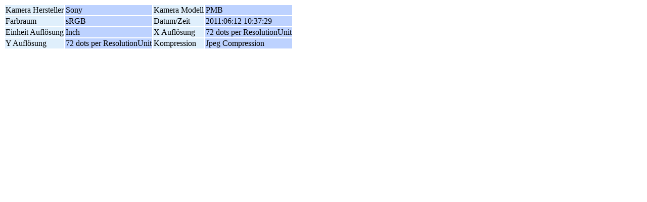

--- FILE ---
content_type: text/html; charset=UTF-8
request_url: https://molly-shop.de/gallery/exif/show/1060
body_size: 164
content:
<style type="text/css">
  #g-exif-data { font-size: .85em; }
  .g-odd { background: #bdd2ff; }
  .g-even { background: #dfeffc; }
</style>
<h1 style="display: none;">Detail zum Foto</h1>
<div id="g-exif-data">
  <table class="g-metadata" >
    <tbody>
            <tr>
         <td class="g-even">
         Kamera Hersteller         </td>
         <td class="g-odd">
         Sony         </td>
                    <td class="g-even">
           Kamera Modell           </td>
           <td class="g-odd">
           PMB           </td>
                </tr>
             <tr>
         <td class="g-even">
         Farbraum         </td>
         <td class="g-odd">
         sRGB         </td>
                    <td class="g-even">
           Datum/Zeit           </td>
           <td class="g-odd">
           2011:06:12 10:37:29           </td>
                </tr>
             <tr>
         <td class="g-even">
         Einheit Auflösung         </td>
         <td class="g-odd">
         Inch         </td>
                    <td class="g-even">
           X Auflösung           </td>
           <td class="g-odd">
           72 dots per ResolutionUnit           </td>
                </tr>
             <tr>
         <td class="g-even">
         Y Auflösung         </td>
         <td class="g-odd">
         72 dots per ResolutionUnit         </td>
                    <td class="g-even">
           Kompression           </td>
           <td class="g-odd">
           Jpeg Compression           </td>
                </tr>
           </tbody>
  </table>
</div>
